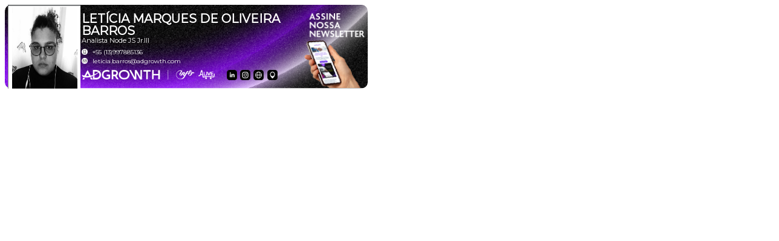

--- FILE ---
content_type: text/html; charset=UTF-8
request_url: https://inflr.com/blog/assinaturas/leticia-marques-de-oliveira-barros/
body_size: 1892
content:
<!DOCTYPE html>
  <html lang="en">

  <head>
    <meta http-equiv="Content-Type" content="text/html; charset=utf-8" />
    <title>Assinatura Digital AdGrowth 2023</title>
    <style type="text/css">
      @import url(https://fonts.googleapis.com/css?family=Montserrat);

      body {
        width: 100% !important;
        -webkit-text-size-adjust: 100%;
        -ms-text-size-adjust: 100%;
      }

      table {
        border-collapse: collapse;
      }

      td {
        border-collapse: collapse;
      }
    </style>
  </head>

  <body>
    <table width="auto" border="0" cellspacing="0" cellpadding="0" style="font-family: Montserrat, sans-serif, Montserrat, Arial, Helvetica">
      <tbody>
        <tr>
          <td width="auto">
            <table width="600" border="0" cellspacing="0" cellpadding="0" style="                font-family: Montserrat, sans-serif, Arial, Helvetica;                min-width: 600px;                background-image: url(https://inflr.com/wp-content/uploads/2023/07/Background-Adgrowth-1.png);                background-size: contain;                background-position: center;                background-origin: border-box;                background-repeat: no-repeat;				        border-radius: 10px;                padding: 0px 5px;                border-collapse: separate;              ">
              <tbody>
                <tr>
                  <td width="120" style="display: block; margin-right: 2px">
                    <img src="https://inflr.com/wp-content/uploads/2023/11/leticia-marques.png" width="120" height="139" alt="Letícia Marques de Oliveira Barros" style="display: block" />
                  </td>

                  <td>
                    <table width="100%" border="0" cellspacing="0" cellpadding="0" style="                        font-family: Montserrat, sans-serif, Arial, Helvetica;                      ">
                      <tbody>
                        <tr>
                          <td width="auto" align="center">
                            <table width="100%" border="0" align="center" cellspacing="0" cellpadding="0">
                              <tbody>
                                <!-- informations -->
                                <tr>
                                  <td style="                                      font-size: 20px;                                      line-height: 20px;                                      font-weight: 800;                                      text-transform: uppercase;                                      color: #ffffff;                                    ">Letícia Marques de Oliveira Barros</td>
                                </tr>
                                <tr>
                                  <td>
                                    <span style="                                        display: block;                                        font-size: 11px;                                        line-height: 12px;                                        color: #ffffff;                                        margin-bottom: 6px;                                      ">Analista Node JS Jr.III</span>
                                  </td>
                                </tr>
                                <tr>
                                  <td>
                                    <table style="                                        font-size: 10px;                                        line-height: 15px;                                        color: #ffffff;                                      " width="100%" border="0" cellspacing="0" cellpadding="0">
                                      <tbody>
                                        <tr>
                                          <td width="18">
                                            <img src="https://adgrowth.com/wp-content/uploads/2023/06/phone.png" width="10" height="10" alt="Telefone" border="0" style="display: block" />
                                          </td>
                                          <td style="                                              text-decoration: none !important;                                            ">
                                            <span>+55 (13)997885136</span>
                                          </td>
                                        </tr>
                                        <tr>
                                          <td width="18">
                                            <img src="https://adgrowth.com/wp-content/uploads/2023/06/email.png" width="10" height="10" alt="Email" border="0" style="display: block" />
                                          </td>
                                          <td width="auto">
                                            <a style="                                                color: #fff !important;                                                text-decoration: none !important;                                              " href="maito:">
                                              <span id="email" style="                                                  color: #fff !important;                                                  text-decoration: none !important;                                                "><span class="__cf_email__" data-cfemail="264a43524f454f470844475454495566474241544951524e0845494b">[email&#160;protected]</span></span>
                                            </a>
                                          </td>
                                        </tr>
                                      </tbody>
                                    </table>
                                  </td>
                                </tr>

                                <tr style="display: block; margin-top: 7px">
                                  <td>
                                    <table width="100%" border="0" cellspacing="0" cellpadding="0">
                                      <tbody>
                                        <tr>
                                          <td width="220" style="display: block; margin-right: 20px">
                                            <img src="https://inflr.com/wp-content/uploads/2023/07/logo-adgrowth.png" alt="Logo" width="100%" style="display: block" />
                                          </td>

                                          <!-- icons links -->
                                          <td >
                                            <table width="90" border="0" cellspacing="0" cellpadding="0" >
                                              <tbody>
                                                <tr>
                                                  <td>
                                                    <a href="https://www.linkedin.com/company/adgrowthbrasil/" target="_blank">
                                                      <img src="https://inflr.com/wp-content/uploads/2023/07/Linkedin.png" width="17" height="17" alt="Linkedin" style="display: block" />
                                                    </a>
                                                  </td>
                                                  <td>
                                                    <a href="https://www.instagram.com/adgrowthbr/" target="_blank">
                                                      <img src="https://inflr.com/wp-content/uploads/2023/07/Instagram.png" height="17" alt="Instagram" style="display: block" />
                                                    </a>
                                                  </td>
                                                  <td>
                                                    <a href="https://adgrowth.com/" target="_blank">
                                                      <img src="https://inflr.com/wp-content/uploads/2023/07/Website.png" width="17" height="17" alt="Website" style="display: block" />
                                                    </a>
                                                  </td>
                                                  <td>
                                                    <a href="https://www.google.com.br/maps/place/Av.+Ang%C3%A9lica,+2133+-+Santa+Cecilia,+S%C3%A3o+Paulo+-+SP,+01227-200/@-23.5511979,-46.6601944,17z/data=!3m1!4b1!4m6!3m5!1s0x94ce5831e83c9157:0x2532c4273a55df45!8m2!3d-23.5511979!4d-46.6601944!16s%2Fg%2F11c2g3r0n_?entry=ttu" target="_blank">
                                                      <img src="https://inflr.com/wp-content/uploads/2023/07/Localizacao.png" width="17" height="17" alt="Localização" style="display: block" />
                                                    </a>
                                                  </td>
                                                </tr>
                                              </tbody>
                                            </table>
                                          </td>
                                        </tr>
                                      </tbody>
                                    </table>
                                  </td>
                                </tr>
                              </tbody>
                            </table>
                          </td>
                      </tbody>
                    </table>
                  </td>

                  <td width="100" align="right">
                    <a href="https://adgrowth.com/newsletter/" target="_blank">
                      <img src="https://inflr.com/wp-content/uploads/2023/07/Newsletter-1.png" width="100%" alt="AppsFlyer" style="display: block; margin-top: 14px" />
                    </a>
                  </td>
                </tr>
              </tbody>
            </table>
          </td>
        </tr>
      </tbody>
    </table>
  <script data-cfasync="false" src="/cdn-cgi/scripts/5c5dd728/cloudflare-static/email-decode.min.js"></script><script defer src="https://static.cloudflareinsights.com/beacon.min.js/vcd15cbe7772f49c399c6a5babf22c1241717689176015" integrity="sha512-ZpsOmlRQV6y907TI0dKBHq9Md29nnaEIPlkf84rnaERnq6zvWvPUqr2ft8M1aS28oN72PdrCzSjY4U6VaAw1EQ==" data-cf-beacon='{"version":"2024.11.0","token":"179ad119654f4435968e1ee40b431755","r":1,"server_timing":{"name":{"cfCacheStatus":true,"cfEdge":true,"cfExtPri":true,"cfL4":true,"cfOrigin":true,"cfSpeedBrain":true},"location_startswith":null}}' crossorigin="anonymous"></script>
</body>

  </html>